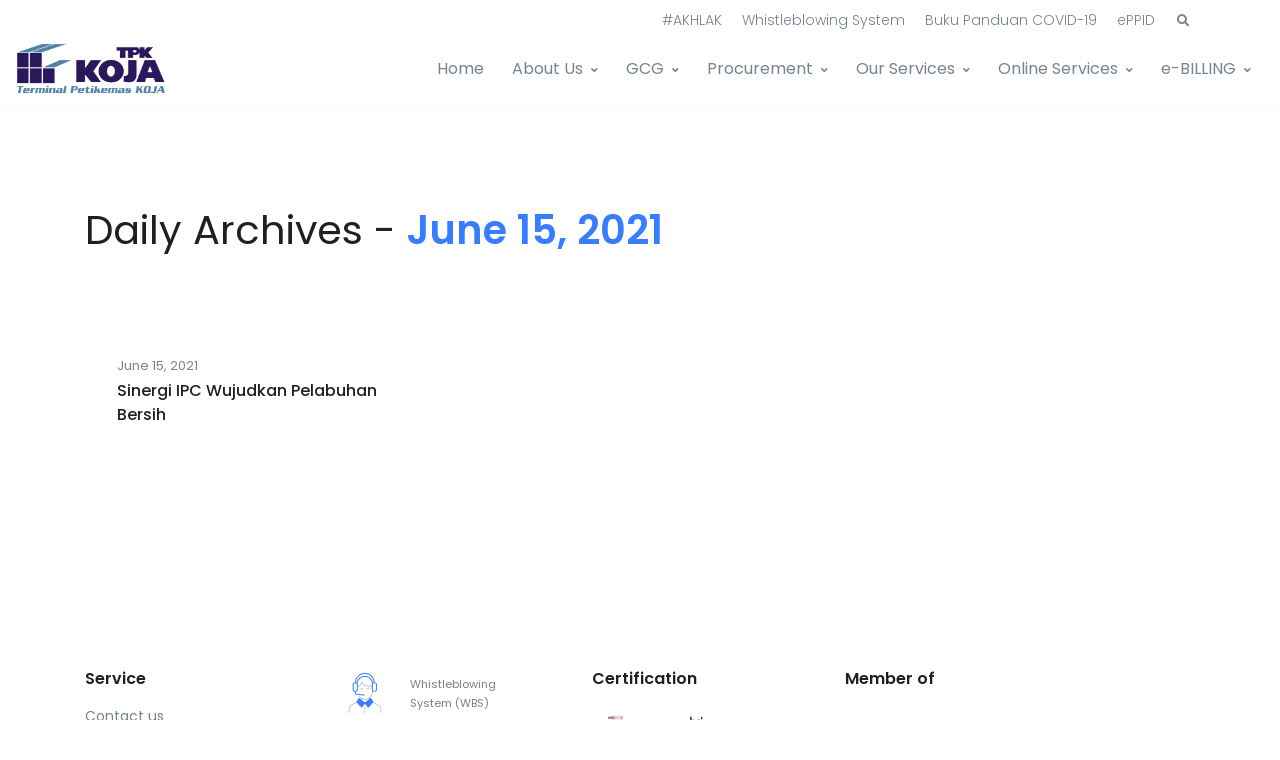

--- FILE ---
content_type: text/html; charset=UTF-8
request_url: https://www.tpkkoja.co.id/2021/06/15/
body_size: 13609
content:
<!doctype html>
<html lang="en-US">
<head>
<meta charset="UTF-8">
<meta name="viewport" content="width=device-width, initial-scale=1, maximum-scale=2.0">
<meta name="facebook-domain-verification" content="5bw1a492uqxibh0f44rhzqezv7ofhl" />
<meta name="cloudbriclabs-verification" content="86297c4215de710fab4db968417059e5725f59fa188b37da9224e8973705c14a" />
<link rel="profile" href="http://gmpg.org/xfn/11">
<link rel="pingback" href="https://www.tpkkoja.co.id/xmlrpc.php">
<!-- Google tag (gtag.js) -->
<script async src="https://www.googletagmanager.com/gtag/js?id=G-6CMRYXWVYE">
</script>
<script>
  window.dataLayer = window.dataLayer || [];
  function gtag(){dataLayer.push(arguments);}
  gtag('js', new Date());

  gtag('config', 'G-6CMRYXWVYE');
</script>
<meta name='robots' content='noindex, follow' />
	<style>img:is([sizes="auto" i], [sizes^="auto," i]) { contain-intrinsic-size: 3000px 1500px }</style>
	
	<!-- This site is optimized with the Yoast SEO plugin v26.3 - https://yoast.com/wordpress/plugins/seo/ -->
	<title>June 15, 2021 -</title>
	<meta property="og:locale" content="en_US" />
	<meta property="og:type" content="website" />
	<meta property="og:title" content="June 15, 2021 -" />
	<meta property="og:url" content="https://www.tpkkoja.co.id/2021/06/15/" />
	<meta name="twitter:card" content="summary_large_image" />
	<script type="application/ld+json" class="yoast-schema-graph">{"@context":"https://schema.org","@graph":[{"@type":"CollectionPage","@id":"https://www.tpkkoja.co.id/2021/06/15/","url":"https://www.tpkkoja.co.id/2021/06/15/","name":"June 15, 2021 -","isPartOf":{"@id":"https://www.tpkkoja.co.id/#website"},"primaryImageOfPage":{"@id":"https://www.tpkkoja.co.id/2021/06/15/#primaryimage"},"image":{"@id":"https://www.tpkkoja.co.id/2021/06/15/#primaryimage"},"thumbnailUrl":"","breadcrumb":{"@id":"https://www.tpkkoja.co.id/2021/06/15/#breadcrumb"},"inLanguage":"en-US"},{"@type":"ImageObject","inLanguage":"en-US","@id":"https://www.tpkkoja.co.id/2021/06/15/#primaryimage","url":"","contentUrl":""},{"@type":"BreadcrumbList","@id":"https://www.tpkkoja.co.id/2021/06/15/#breadcrumb","itemListElement":[{"@type":"ListItem","position":1,"name":"Home","item":"https://www.tpkkoja.co.id/"},{"@type":"ListItem","position":2,"name":"Archives for June 15, 2021"}]},{"@type":"WebSite","@id":"https://www.tpkkoja.co.id/#website","url":"https://www.tpkkoja.co.id/","name":"","description":"","potentialAction":[{"@type":"SearchAction","target":{"@type":"EntryPoint","urlTemplate":"https://www.tpkkoja.co.id/?s={search_term_string}"},"query-input":{"@type":"PropertyValueSpecification","valueRequired":true,"valueName":"search_term_string"}}],"inLanguage":"en-US"}]}</script>
	<!-- / Yoast SEO plugin. -->


<link rel='dns-prefetch' href='//www.googletagmanager.com' />
<link rel='dns-prefetch' href='//fonts.googleapis.com' />
<link rel="alternate" type="application/rss+xml" title=" &raquo; Feed" href="https://www.tpkkoja.co.id/feed/" />
<link rel='stylesheet' id='wp-block-library-css' href='https://www.tpkkoja.co.id/wp-includes/css/dist/block-library/style.min.css' type='text/css' media='all' />
<style id='wp-block-library-theme-inline-css' type='text/css'>
.wp-block-audio :where(figcaption){color:#555;font-size:13px;text-align:center}.is-dark-theme .wp-block-audio :where(figcaption){color:#ffffffa6}.wp-block-audio{margin:0 0 1em}.wp-block-code{border:1px solid #ccc;border-radius:4px;font-family:Menlo,Consolas,monaco,monospace;padding:.8em 1em}.wp-block-embed :where(figcaption){color:#555;font-size:13px;text-align:center}.is-dark-theme .wp-block-embed :where(figcaption){color:#ffffffa6}.wp-block-embed{margin:0 0 1em}.blocks-gallery-caption{color:#555;font-size:13px;text-align:center}.is-dark-theme .blocks-gallery-caption{color:#ffffffa6}:root :where(.wp-block-image figcaption){color:#555;font-size:13px;text-align:center}.is-dark-theme :root :where(.wp-block-image figcaption){color:#ffffffa6}.wp-block-image{margin:0 0 1em}.wp-block-pullquote{border-bottom:4px solid;border-top:4px solid;color:currentColor;margin-bottom:1.75em}.wp-block-pullquote cite,.wp-block-pullquote footer,.wp-block-pullquote__citation{color:currentColor;font-size:.8125em;font-style:normal;text-transform:uppercase}.wp-block-quote{border-left:.25em solid;margin:0 0 1.75em;padding-left:1em}.wp-block-quote cite,.wp-block-quote footer{color:currentColor;font-size:.8125em;font-style:normal;position:relative}.wp-block-quote:where(.has-text-align-right){border-left:none;border-right:.25em solid;padding-left:0;padding-right:1em}.wp-block-quote:where(.has-text-align-center){border:none;padding-left:0}.wp-block-quote.is-large,.wp-block-quote.is-style-large,.wp-block-quote:where(.is-style-plain){border:none}.wp-block-search .wp-block-search__label{font-weight:700}.wp-block-search__button{border:1px solid #ccc;padding:.375em .625em}:where(.wp-block-group.has-background){padding:1.25em 2.375em}.wp-block-separator.has-css-opacity{opacity:.4}.wp-block-separator{border:none;border-bottom:2px solid;margin-left:auto;margin-right:auto}.wp-block-separator.has-alpha-channel-opacity{opacity:1}.wp-block-separator:not(.is-style-wide):not(.is-style-dots){width:100px}.wp-block-separator.has-background:not(.is-style-dots){border-bottom:none;height:1px}.wp-block-separator.has-background:not(.is-style-wide):not(.is-style-dots){height:2px}.wp-block-table{margin:0 0 1em}.wp-block-table td,.wp-block-table th{word-break:normal}.wp-block-table :where(figcaption){color:#555;font-size:13px;text-align:center}.is-dark-theme .wp-block-table :where(figcaption){color:#ffffffa6}.wp-block-video :where(figcaption){color:#555;font-size:13px;text-align:center}.is-dark-theme .wp-block-video :where(figcaption){color:#ffffffa6}.wp-block-video{margin:0 0 1em}:root :where(.wp-block-template-part.has-background){margin-bottom:0;margin-top:0;padding:1.25em 2.375em}
</style>
<style id='classic-theme-styles-inline-css' type='text/css'>
/*! This file is auto-generated */
.wp-block-button__link{color:#fff;background-color:#32373c;border-radius:9999px;box-shadow:none;text-decoration:none;padding:calc(.667em + 2px) calc(1.333em + 2px);font-size:1.125em}.wp-block-file__button{background:#32373c;color:#fff;text-decoration:none}
</style>
<style id='safe-svg-svg-icon-style-inline-css' type='text/css'>
.safe-svg-cover{text-align:center}.safe-svg-cover .safe-svg-inside{display:inline-block;max-width:100%}.safe-svg-cover svg{fill:currentColor;height:100%;max-height:100%;max-width:100%;width:100%}

</style>
<link rel='stylesheet' id='fgb-style-css-css' href='https://www.tpkkoja.co.id/wp-content/plugins/front-gutenberg-blocks/dist/frontend_blocks.css' type='text/css' media='all' />
<style id='global-styles-inline-css' type='text/css'>
:root{--wp--preset--aspect-ratio--square: 1;--wp--preset--aspect-ratio--4-3: 4/3;--wp--preset--aspect-ratio--3-4: 3/4;--wp--preset--aspect-ratio--3-2: 3/2;--wp--preset--aspect-ratio--2-3: 2/3;--wp--preset--aspect-ratio--16-9: 16/9;--wp--preset--aspect-ratio--9-16: 9/16;--wp--preset--color--black: #000000;--wp--preset--color--cyan-bluish-gray: #abb8c3;--wp--preset--color--white: #fff;--wp--preset--color--pale-pink: #f78da7;--wp--preset--color--vivid-red: #cf2e2e;--wp--preset--color--luminous-vivid-orange: #ff6900;--wp--preset--color--luminous-vivid-amber: #fcb900;--wp--preset--color--light-green-cyan: #7bdcb5;--wp--preset--color--vivid-green-cyan: #00d084;--wp--preset--color--pale-cyan-blue: #8ed1fc;--wp--preset--color--vivid-cyan-blue: #0693e3;--wp--preset--color--vivid-purple: #9b51e0;--wp--preset--color--primary: #377dff;--wp--preset--color--secondary: #77838f;--wp--preset--color--success: #00c9a7;--wp--preset--color--danger: #de4437;--wp--preset--color--warning: #ffc107;--wp--preset--color--info: #00dffc;--wp--preset--color--dark: #1e2022;--wp--preset--color--light: #f8f9fa;--wp--preset--color--indigo: #2d1582;--wp--preset--gradient--vivid-cyan-blue-to-vivid-purple: linear-gradient(135deg,rgba(6,147,227,1) 0%,rgb(155,81,224) 100%);--wp--preset--gradient--light-green-cyan-to-vivid-green-cyan: linear-gradient(135deg,rgb(122,220,180) 0%,rgb(0,208,130) 100%);--wp--preset--gradient--luminous-vivid-amber-to-luminous-vivid-orange: linear-gradient(135deg,rgba(252,185,0,1) 0%,rgba(255,105,0,1) 100%);--wp--preset--gradient--luminous-vivid-orange-to-vivid-red: linear-gradient(135deg,rgba(255,105,0,1) 0%,rgb(207,46,46) 100%);--wp--preset--gradient--very-light-gray-to-cyan-bluish-gray: linear-gradient(135deg,rgb(238,238,238) 0%,rgb(169,184,195) 100%);--wp--preset--gradient--cool-to-warm-spectrum: linear-gradient(135deg,rgb(74,234,220) 0%,rgb(151,120,209) 20%,rgb(207,42,186) 40%,rgb(238,44,130) 60%,rgb(251,105,98) 80%,rgb(254,248,76) 100%);--wp--preset--gradient--blush-light-purple: linear-gradient(135deg,rgb(255,206,236) 0%,rgb(152,150,240) 100%);--wp--preset--gradient--blush-bordeaux: linear-gradient(135deg,rgb(254,205,165) 0%,rgb(254,45,45) 50%,rgb(107,0,62) 100%);--wp--preset--gradient--luminous-dusk: linear-gradient(135deg,rgb(255,203,112) 0%,rgb(199,81,192) 50%,rgb(65,88,208) 100%);--wp--preset--gradient--pale-ocean: linear-gradient(135deg,rgb(255,245,203) 0%,rgb(182,227,212) 50%,rgb(51,167,181) 100%);--wp--preset--gradient--electric-grass: linear-gradient(135deg,rgb(202,248,128) 0%,rgb(113,206,126) 100%);--wp--preset--gradient--midnight: linear-gradient(135deg,rgb(2,3,129) 0%,rgb(40,116,252) 100%);--wp--preset--font-size--small: 13px;--wp--preset--font-size--medium: 20px;--wp--preset--font-size--large: 36px;--wp--preset--font-size--x-large: 42px;--wp--preset--spacing--20: 0.44rem;--wp--preset--spacing--30: 0.67rem;--wp--preset--spacing--40: 1rem;--wp--preset--spacing--50: 1.5rem;--wp--preset--spacing--60: 2.25rem;--wp--preset--spacing--70: 3.38rem;--wp--preset--spacing--80: 5.06rem;--wp--preset--shadow--natural: 6px 6px 9px rgba(0, 0, 0, 0.2);--wp--preset--shadow--deep: 12px 12px 50px rgba(0, 0, 0, 0.4);--wp--preset--shadow--sharp: 6px 6px 0px rgba(0, 0, 0, 0.2);--wp--preset--shadow--outlined: 6px 6px 0px -3px rgba(255, 255, 255, 1), 6px 6px rgba(0, 0, 0, 1);--wp--preset--shadow--crisp: 6px 6px 0px rgba(0, 0, 0, 1);}:where(.is-layout-flex){gap: 0.5em;}:where(.is-layout-grid){gap: 0.5em;}body .is-layout-flex{display: flex;}.is-layout-flex{flex-wrap: wrap;align-items: center;}.is-layout-flex > :is(*, div){margin: 0;}body .is-layout-grid{display: grid;}.is-layout-grid > :is(*, div){margin: 0;}:where(.wp-block-columns.is-layout-flex){gap: 2em;}:where(.wp-block-columns.is-layout-grid){gap: 2em;}:where(.wp-block-post-template.is-layout-flex){gap: 1.25em;}:where(.wp-block-post-template.is-layout-grid){gap: 1.25em;}.has-black-color{color: var(--wp--preset--color--black) !important;}.has-cyan-bluish-gray-color{color: var(--wp--preset--color--cyan-bluish-gray) !important;}.has-white-color{color: var(--wp--preset--color--white) !important;}.has-pale-pink-color{color: var(--wp--preset--color--pale-pink) !important;}.has-vivid-red-color{color: var(--wp--preset--color--vivid-red) !important;}.has-luminous-vivid-orange-color{color: var(--wp--preset--color--luminous-vivid-orange) !important;}.has-luminous-vivid-amber-color{color: var(--wp--preset--color--luminous-vivid-amber) !important;}.has-light-green-cyan-color{color: var(--wp--preset--color--light-green-cyan) !important;}.has-vivid-green-cyan-color{color: var(--wp--preset--color--vivid-green-cyan) !important;}.has-pale-cyan-blue-color{color: var(--wp--preset--color--pale-cyan-blue) !important;}.has-vivid-cyan-blue-color{color: var(--wp--preset--color--vivid-cyan-blue) !important;}.has-vivid-purple-color{color: var(--wp--preset--color--vivid-purple) !important;}.has-black-background-color{background-color: var(--wp--preset--color--black) !important;}.has-cyan-bluish-gray-background-color{background-color: var(--wp--preset--color--cyan-bluish-gray) !important;}.has-white-background-color{background-color: var(--wp--preset--color--white) !important;}.has-pale-pink-background-color{background-color: var(--wp--preset--color--pale-pink) !important;}.has-vivid-red-background-color{background-color: var(--wp--preset--color--vivid-red) !important;}.has-luminous-vivid-orange-background-color{background-color: var(--wp--preset--color--luminous-vivid-orange) !important;}.has-luminous-vivid-amber-background-color{background-color: var(--wp--preset--color--luminous-vivid-amber) !important;}.has-light-green-cyan-background-color{background-color: var(--wp--preset--color--light-green-cyan) !important;}.has-vivid-green-cyan-background-color{background-color: var(--wp--preset--color--vivid-green-cyan) !important;}.has-pale-cyan-blue-background-color{background-color: var(--wp--preset--color--pale-cyan-blue) !important;}.has-vivid-cyan-blue-background-color{background-color: var(--wp--preset--color--vivid-cyan-blue) !important;}.has-vivid-purple-background-color{background-color: var(--wp--preset--color--vivid-purple) !important;}.has-black-border-color{border-color: var(--wp--preset--color--black) !important;}.has-cyan-bluish-gray-border-color{border-color: var(--wp--preset--color--cyan-bluish-gray) !important;}.has-white-border-color{border-color: var(--wp--preset--color--white) !important;}.has-pale-pink-border-color{border-color: var(--wp--preset--color--pale-pink) !important;}.has-vivid-red-border-color{border-color: var(--wp--preset--color--vivid-red) !important;}.has-luminous-vivid-orange-border-color{border-color: var(--wp--preset--color--luminous-vivid-orange) !important;}.has-luminous-vivid-amber-border-color{border-color: var(--wp--preset--color--luminous-vivid-amber) !important;}.has-light-green-cyan-border-color{border-color: var(--wp--preset--color--light-green-cyan) !important;}.has-vivid-green-cyan-border-color{border-color: var(--wp--preset--color--vivid-green-cyan) !important;}.has-pale-cyan-blue-border-color{border-color: var(--wp--preset--color--pale-cyan-blue) !important;}.has-vivid-cyan-blue-border-color{border-color: var(--wp--preset--color--vivid-cyan-blue) !important;}.has-vivid-purple-border-color{border-color: var(--wp--preset--color--vivid-purple) !important;}.has-vivid-cyan-blue-to-vivid-purple-gradient-background{background: var(--wp--preset--gradient--vivid-cyan-blue-to-vivid-purple) !important;}.has-light-green-cyan-to-vivid-green-cyan-gradient-background{background: var(--wp--preset--gradient--light-green-cyan-to-vivid-green-cyan) !important;}.has-luminous-vivid-amber-to-luminous-vivid-orange-gradient-background{background: var(--wp--preset--gradient--luminous-vivid-amber-to-luminous-vivid-orange) !important;}.has-luminous-vivid-orange-to-vivid-red-gradient-background{background: var(--wp--preset--gradient--luminous-vivid-orange-to-vivid-red) !important;}.has-very-light-gray-to-cyan-bluish-gray-gradient-background{background: var(--wp--preset--gradient--very-light-gray-to-cyan-bluish-gray) !important;}.has-cool-to-warm-spectrum-gradient-background{background: var(--wp--preset--gradient--cool-to-warm-spectrum) !important;}.has-blush-light-purple-gradient-background{background: var(--wp--preset--gradient--blush-light-purple) !important;}.has-blush-bordeaux-gradient-background{background: var(--wp--preset--gradient--blush-bordeaux) !important;}.has-luminous-dusk-gradient-background{background: var(--wp--preset--gradient--luminous-dusk) !important;}.has-pale-ocean-gradient-background{background: var(--wp--preset--gradient--pale-ocean) !important;}.has-electric-grass-gradient-background{background: var(--wp--preset--gradient--electric-grass) !important;}.has-midnight-gradient-background{background: var(--wp--preset--gradient--midnight) !important;}.has-small-font-size{font-size: var(--wp--preset--font-size--small) !important;}.has-medium-font-size{font-size: var(--wp--preset--font-size--medium) !important;}.has-large-font-size{font-size: var(--wp--preset--font-size--large) !important;}.has-x-large-font-size{font-size: var(--wp--preset--font-size--x-large) !important;}
:where(.wp-block-post-template.is-layout-flex){gap: 1.25em;}:where(.wp-block-post-template.is-layout-grid){gap: 1.25em;}
:where(.wp-block-columns.is-layout-flex){gap: 2em;}:where(.wp-block-columns.is-layout-grid){gap: 2em;}
:root :where(.wp-block-pullquote){font-size: 1.5em;line-height: 1.6;}
</style>
<link rel='stylesheet' id='pb_animate-css' href='https://www.tpkkoja.co.id/wp-content/plugins/ays-popup-box/public/css/animate.css' type='text/css' media='all' />
<link rel='stylesheet' id='duplica-css' href='https://www.tpkkoja.co.id/wp-content/plugins/duplica/assets/css/front.min.css' type='text/css' media='all' />
<link rel='stylesheet' id='menu-image-css' href='https://www.tpkkoja.co.id/wp-content/plugins/menu-image/includes/css/menu-image.css' type='text/css' media='all' />
<link rel='stylesheet' id='dashicons-css' href='https://www.tpkkoja.co.id/wp-includes/css/dashicons.min.css' type='text/css' media='all' />
<link rel='stylesheet' id='rt-fontawsome-css' href='https://www.tpkkoja.co.id/wp-content/plugins/the-post-grid/assets/vendor/font-awesome/css/font-awesome.min.css' type='text/css' media='all' />
<link rel='stylesheet' id='rt-tpg-css' href='https://www.tpkkoja.co.id/wp-content/plugins/the-post-grid/assets/css/thepostgrid.min.css' type='text/css' media='all' />
<link rel='stylesheet' id='fontawesome-css' href='https://www.tpkkoja.co.id/wp-content/themes/front/assets/vendor/font-awesome/css/fontawesome-all.min.css' type='text/css' media='all' />
<link rel='stylesheet' id='animate-css' href='https://www.tpkkoja.co.id/wp-content/themes/front/assets/vendor/animate.css/animate.min.css' type='text/css' media='all' />
<link rel='stylesheet' id='megamenu-css' href='https://www.tpkkoja.co.id/wp-content/themes/front/assets/vendor/hs-megamenu/src/hs.megamenu.css' type='text/css' media='all' />
<link rel='stylesheet' id='jquery-mCustomScrollbar-css' href='https://www.tpkkoja.co.id/wp-content/themes/front/assets/vendor/malihu-custom-scrollbar-plugin/jquery.mCustomScrollbar.css' type='text/css' media='all' />
<link rel='stylesheet' id='bootstrap-select-css' href='https://www.tpkkoja.co.id/wp-content/themes/front/assets/vendor/bootstrap-select/dist/css/bootstrap-select.min.css' type='text/css' media='all' />
<link rel='stylesheet' id='bootstrap-tagsinput-css' href='https://www.tpkkoja.co.id/wp-content/themes/front/assets/vendor/bootstrap-tagsinput/css/bootstrap-tagsinput.css' type='text/css' media='all' />
<link rel='stylesheet' id='jquery-fancybox-css' href='https://www.tpkkoja.co.id/wp-content/themes/front/assets/vendor/fancybox/jquery.fancybox.css' type='text/css' media='all' />
<link rel='stylesheet' id='dzsparallaxer-css' href='https://www.tpkkoja.co.id/wp-content/themes/front/assets/vendor/dzsparallaxer/dzsparallaxer.css' type='text/css' media='all' />
<link rel='stylesheet' id='slick-carousel-css' href='https://www.tpkkoja.co.id/wp-content/themes/front/assets/vendor/slick-carousel/slick/slick.css' type='text/css' media='all' />
<link rel='stylesheet' id='ion-rangeslider-css' href='https://www.tpkkoja.co.id/wp-content/themes/front/assets/vendor/ion-rangeslider/css/ion.rangeSlider.css' type='text/css' media='all' />
<link rel='stylesheet' id='custombox-css' href='https://www.tpkkoja.co.id/wp-content/themes/front/assets/vendor/custombox/dist/custombox.min.css' type='text/css' media='all' />
<link rel='stylesheet' id='bg-video-css' href='https://www.tpkkoja.co.id/wp-content/themes/front/assets/vendor/hs-bg-video/hs-bg-video.css' type='text/css' media='all' />
<link rel='stylesheet' id='cubeportfolio-css' href='https://www.tpkkoja.co.id/wp-content/themes/front/assets/vendor/cubeportfolio/css/cubeportfolio.min.css' type='text/css' media='all' />
<link rel='stylesheet' id='chartist-css' href='https://www.tpkkoja.co.id/wp-content/themes/front/assets/vendor/chartist/dist/chartist.min.css' type='text/css' media='all' />
<link rel='stylesheet' id='chartist-tooltip-css' href='https://www.tpkkoja.co.id/wp-content/themes/front/assets/vendor/chartist-js-tooltip/chartist-plugin-tooltip.css' type='text/css' media='all' />
<link rel='stylesheet' id='front-style-css' href='https://www.tpkkoja.co.id/wp-content/themes/front/style.css' type='text/css' media='all' />
<link rel='stylesheet' id='front-color-css' href='https://www.tpkkoja.co.id/wp-content/themes/front/assets/css/colors/blue.css' type='text/css' media='all' />
<link rel='stylesheet' id='front-fonts-css' href='https://fonts.googleapis.com/css?family=Poppins%3A300%2C400%2C500%2C600%2C700&#038;subset=latin%2Clatin-ext' type='text/css' media='all' />
<link rel='stylesheet' id='dflip-style-css' href='https://www.tpkkoja.co.id/wp-content/plugins/3d-flipbook-dflip-lite/assets/css/dflip.min.css' type='text/css' media='all' />
<script type="text/javascript" src="https://www.tpkkoja.co.id/wp-includes/js/jquery/jquery.min.js" id="jquery-core-js"></script>
<script type="text/javascript" src="https://www.tpkkoja.co.id/wp-includes/js/jquery/jquery-migrate.min.js" id="jquery-migrate-js"></script>
<script type="text/javascript" src="https://www.tpkkoja.co.id/wp-content/plugins/front-gutenberg-blocks/dist/frontend_blocks.js" id="fgb-block-frontend-js-js"></script>
<script type="text/javascript" src="https://www.tpkkoja.co.id/wp-content/themes/front/assets/vendor/popper.js/dist/umd/popper.min.js" id="popper-js"></script>
<script type="text/javascript" src="https://www.tpkkoja.co.id/wp-content/themes/front/assets/vendor/bootstrap/bootstrap.min.js" id="bootstrap-js"></script>
<script type="text/javascript" src="https://www.tpkkoja.co.id/wp-content/themes/front/assets/vendor/hs-megamenu/src/hs.megamenu.js" id="megamenu-js"></script>
<script type="text/javascript" src="https://www.tpkkoja.co.id/wp-content/themes/front/assets/vendor/slick-carousel/slick/slick.js" id="slick-carousel-js"></script>
<script type="text/javascript" src="https://www.tpkkoja.co.id/wp-content/themes/front/assets/vendor/svg-injector/dist/svg-injector.min.js" id="svg-injector-js"></script>
<script type="text/javascript" src="https://www.tpkkoja.co.id/wp-content/themes/front/assets/vendor/cubeportfolio/js/jquery.cubeportfolio.min.js" id="cubeportfolio-js"></script>
<script type="text/javascript" src="https://www.tpkkoja.co.id/wp-content/themes/front/assets/js/hs.core.js" id="front-hs-core-js"></script>
<script type="text/javascript" src="https://www.tpkkoja.co.id/wp-content/themes/front/assets/js/components/hs.header.js" id="front-hs-header-js"></script>
<script type="text/javascript" src="https://www.tpkkoja.co.id/wp-content/themes/front/assets/js/components/hs.unfold.js" id="front-hs-unfold-js"></script>
<script type="text/javascript" src="https://www.tpkkoja.co.id/wp-content/themes/front/assets/js/components/hs.hamburgers.js" id="front-hs-hamburgers-js"></script>
<script type="text/javascript" src="https://www.tpkkoja.co.id/wp-content/themes/front/assets/js/components/hs.header-fullscreen.js" id="front-hs-header-fullscreen-js"></script>
<script type="text/javascript" src="https://www.tpkkoja.co.id/wp-content/themes/front/assets/js/components/hs.slick-carousel.js" id="front-hs-slick-carousel-js"></script>
<script type="text/javascript" src="https://www.tpkkoja.co.id/wp-content/themes/front/assets/js/components/hs.svg-injector.js" id="front-hs-svg-injector-js"></script>
<script type="text/javascript" src="https://www.tpkkoja.co.id/wp-content/themes/front/assets/js/components/hs.cubeportfolio.js" id="front-hs-cubeportfolio-js"></script>
<script type="text/javascript" src="https://www.tpkkoja.co.id/wp-content/themes/front/assets/js/components/hs.sticky-block.js" id="front-hs-sticky-block-js"></script>
<script type="text/javascript" src="https://www.tpkkoja.co.id/wp-content/themes/front/assets/js/components/hs.go-to.js" id="front-hs-go-to-js"></script>
<script type="text/javascript" src="https://www.tpkkoja.co.id/wp-content/themes/front/assets/vendor/appear.js" id="appear-js"></script>
<script type="text/javascript" src="https://www.tpkkoja.co.id/wp-content/themes/front/assets/js/components/hs.scroll-nav.js" id="front-hs-scroll-nav-js"></script>
<script type="text/javascript" id="ays-pb-js-extra">
/* <![CDATA[ */
var pbLocalizeObj = {"ajax":"https:\/\/www.tpkkoja.co.id\/sekperpanel\/admin-ajax.php","seconds":"seconds","thisWillClose":"This will close in","icons":{"close_icon":"<svg class=\"ays_pb_material_close_icon\" xmlns=\"https:\/\/www.w3.org\/2000\/svg\" height=\"36px\" viewBox=\"0 0 24 24\" width=\"36px\" fill=\"#000000\" alt=\"Pop-up Close\"><path d=\"M0 0h24v24H0z\" fill=\"none\"\/><path d=\"M19 6.41L17.59 5 12 10.59 6.41 5 5 6.41 10.59 12 5 17.59 6.41 19 12 13.41 17.59 19 19 17.59 13.41 12z\"\/><\/svg>","close_circle_icon":"<svg class=\"ays_pb_material_close_circle_icon\" xmlns=\"https:\/\/www.w3.org\/2000\/svg\" height=\"24\" viewBox=\"0 0 24 24\" width=\"36\" alt=\"Pop-up Close\"><path d=\"M0 0h24v24H0z\" fill=\"none\"\/><path d=\"M12 2C6.47 2 2 6.47 2 12s4.47 10 10 10 10-4.47 10-10S17.53 2 12 2zm5 13.59L15.59 17 12 13.41 8.41 17 7 15.59 10.59 12 7 8.41 8.41 7 12 10.59 15.59 7 17 8.41 13.41 12 17 15.59z\"\/><\/svg>","volume_up_icon":"<svg class=\"ays_pb_fa_volume\" xmlns=\"https:\/\/www.w3.org\/2000\/svg\" height=\"24\" viewBox=\"0 0 24 24\" width=\"36\"><path d=\"M0 0h24v24H0z\" fill=\"none\"\/><path d=\"M3 9v6h4l5 5V4L7 9H3zm13.5 3c0-1.77-1.02-3.29-2.5-4.03v8.05c1.48-.73 2.5-2.25 2.5-4.02zM14 3.23v2.06c2.89.86 5 3.54 5 6.71s-2.11 5.85-5 6.71v2.06c4.01-.91 7-4.49 7-8.77s-2.99-7.86-7-8.77z\"\/><\/svg>","volume_mute_icon":"<svg xmlns=\"https:\/\/www.w3.org\/2000\/svg\" height=\"24\" viewBox=\"0 0 24 24\" width=\"24\"><path d=\"M0 0h24v24H0z\" fill=\"none\"\/><path d=\"M7 9v6h4l5 5V4l-5 5H7z\"\/><\/svg>"}};
/* ]]> */
</script>
<script type="text/javascript" src="https://www.tpkkoja.co.id/wp-content/plugins/ays-popup-box/public/js/ays-pb-public.js" id="ays-pb-js"></script>

<!-- Google tag (gtag.js) snippet added by Site Kit -->
<!-- Google Analytics snippet added by Site Kit -->
<script type="text/javascript" src="https://www.googletagmanager.com/gtag/js?id=GT-NNZ3F72S" id="google_gtagjs-js" async></script>
<script type="text/javascript" id="google_gtagjs-js-after">
/* <![CDATA[ */
window.dataLayer = window.dataLayer || [];function gtag(){dataLayer.push(arguments);}
gtag("set","linker",{"domains":["www.tpkkoja.co.id"]});
gtag("js", new Date());
gtag("set", "developer_id.dZTNiMT", true);
gtag("config", "GT-NNZ3F72S");
 window._googlesitekit = window._googlesitekit || {}; window._googlesitekit.throttledEvents = []; window._googlesitekit.gtagEvent = (name, data) => { var key = JSON.stringify( { name, data } ); if ( !! window._googlesitekit.throttledEvents[ key ] ) { return; } window._googlesitekit.throttledEvents[ key ] = true; setTimeout( () => { delete window._googlesitekit.throttledEvents[ key ]; }, 5 ); gtag( "event", name, { ...data, event_source: "site-kit" } ); }; 
/* ]]> */
</script>
<link rel="EditURI" type="application/rsd+xml" title="RSD" href="https://www.tpkkoja.co.id/xmlrpc.php?rsd" />
<meta name="generator" content="Redux 4.5.8" /><meta name="generator" content="Site Kit by Google 1.165.0" /> <style> .ppw-ppf-input-container { background-color: !important; padding: 20px!important; border-radius: px!important; } .ppw-ppf-input-container div.ppw-ppf-headline { font-size: px!important; font-weight: !important; color: !important; } .ppw-ppf-input-container div.ppw-ppf-desc { font-size: px!important; font-weight: !important; color: !important; } .ppw-ppf-input-container label.ppw-pwd-label { font-size: px!important; font-weight: !important; color: !important; } div.ppwp-wrong-pw-error { font-size: px!important; font-weight: !important; color: #dc3232!important; background: !important; } .ppw-ppf-input-container input[type='submit'] { color: !important; background: !important; } .ppw-ppf-input-container input[type='submit']:hover { color: !important; background: !important; } .ppw-ppf-desc-below { font-size: px!important; font-weight: !important; color: !important; } </style>  <style> .ppw-form { background-color: !important; padding: px!important; border-radius: px!important; } .ppw-headline.ppw-pcp-pf-headline { font-size: px!important; font-weight: !important; color: !important; } .ppw-description.ppw-pcp-pf-desc { font-size: px!important; font-weight: !important; color: !important; } .ppw-pcp-pf-desc-above-btn { display: block; } .ppw-pcp-pf-desc-below-form { font-size: px!important; font-weight: !important; color: !important; } .ppw-input label.ppw-pcp-password-label { font-size: px!important; font-weight: !important; color: !important; } .ppw-form input[type='submit'] { color: !important; background: !important; } .ppw-form input[type='submit']:hover { color: !important; background: !important; } div.ppw-error.ppw-pcp-pf-error-msg { font-size: px!important; font-weight: !important; color: #dc3232!important; background: !important; } </style>         <style>
            :root {
                --tpg-primary-color: #0d6efd;
                --tpg-secondary-color: #0654c4;
                --tpg-primary-light: #c4d0ff
            }

                    </style>
		<script language="javascript" type="text/javascript">
			 var style = document.createElement("style");
			 style.type = "text/css";
			 style.id = "antiClickjack";
			 if ("cssText" in style){
			   style.cssText = "body{display:none !important;}";
			 }else{
			   style.innerHTML = "body{display:none !important;}";
			}
			document.getElementsByTagName("head")[0].appendChild(style);

			if (top.document.domain === document.domain) {
			 var antiClickjack = document.getElementById("antiClickjack");
			 antiClickjack.parentNode.removeChild(antiClickjack);
			} else {
			 top.location = self.location;
			}
		  </script><link rel="icon" href="https://www.tpkkoja.co.id/wp-content/uploads/2023/02/logo-icon.png" sizes="32x32" />
<link rel="icon" href="https://www.tpkkoja.co.id/wp-content/uploads/2023/02/logo-icon.png" sizes="192x192" />
<link rel="apple-touch-icon" href="https://www.tpkkoja.co.id/wp-content/uploads/2023/02/logo-icon.png" />
<meta name="msapplication-TileImage" content="https://www.tpkkoja.co.id/wp-content/uploads/2023/02/logo-icon.png" />
		<style type="text/css" id="wp-custom-css">
			h1.article__title.display-4.font-size-md-down-5.text-white.font-weight-normal.mb-0 {
	    text-shadow: 2px 3px 6px black;
}

form.protected-post-form.input-group.front-protected-post-form {
	display:none;
}		</style>
		</head>
<body class="archive date wp-custom-logo wp-embed-responsive wp-theme-front rttpg rttpg-7.8.7 radius-frontend rttpg-body-wrap rttpg-flaticon front-align-wide" >


<div id="page" class="hfeed site">
    
    
            
        <header id="header" class="u-header u-header--full-container u-header--abs-top-md u-header--show-hide-md" >
            <!-- Search -->
<div id="searchPushTop" class="u-search-push-top">
    <div class="container position-relative">
        <div class="u-search-push-top__content">
            <!-- Close Button -->
            <button type="button" class="close u-search-push-top__close-btn"
                aria-haspopup="true"
                aria-expanded="false"
                aria-controls="searchPushTop"
                data-unfold-type="jquery-slide"
                data-unfold-target="#searchPushTop">
                <span aria-hidden="true">&times;</span>
            </button>
            <!-- End Close Button -->

            <form role="search" method="get" class="js-focus-state input-group search-form" action="https://www.tpkkoja.co.id/">
    <input type="search" class="form-control" placeholder="Search " aria-label="Search "  value="" name="s">
    <div class="input-group-append">
        <button type="submit" class="btn btn-primary">Search</button>
    </div>
</form>

<div class="fgb-columns-block"><div class="d-none d-md-flex mt-7 fgb-columns-block__inner row">
<div class="fgb-single-column col-sm-6 col-md-6 col-lg-6 ">
<strong class="d-block mb-2">Quick Links</strong>
<div class="row">
    <div class="col-6">
        <div class="list-group list-group-transparent list-group-flush list-group-borderless">
            <a class="list-group-item list-group-item-action" href="#">
                <span class="fas fa-angle-right list-group-icon"></span>
                Search Results List
            </a>
        </div>
    </div>
    <div class="col-6">
        <div class="list-group list-group-transparent list-group-flush list-group-borderless">
            <a class="list-group-item list-group-item-action" href="#">
                <span class="fas fa-angle-right list-group-icon"></span>
                Profile
            </a>
        </div>
    </div>
</div>
</div>



<div class="fgb-single-column col-sm-6 col-md-6 col-lg-6 ">
<div class="rounded u-search-push-top__banner"><div class="d-flex align-items-center"><div class="u-search-push-top__banner-container"><img decoding="async" class="img-fluid u-search-push-top__banner-img" src="https://www.tpkkoja.co.id/wp-content/plugins/front-gutenberg-blocks/assets/img/mockups/img3.png" alt="Image Description"/><img decoding="async" class="img-fluid u-search-push-top__banner-img" src="https://www.tpkkoja.co.id/wp-content/plugins/front-gutenberg-blocks/assets/img/mockups/img2.png" alt="Image Description"/></div><div><div class="mb-4"><strong class="d-block mb-2">Search</strong><p>Search web sites and pages.</p></div><a href="" class="fgb-button btn fgb-button--align-center btn-soft-success btn-xs transition-3d-hover"><div class="fgb-button--inner">Apply Now</div><span class="fas fa-angle-right ml-sm-1"></span></a></div></div></div>
</div>
</div></div>
        </div>
    </div>
</div>
<!-- End Search -->            <div class="u-header__section" >
                                    <div class="container pt-2">
                        <div class="d-flex align-items-center">
                            
                                                            <div class="ml-auto topbar-right">
                                            <!-- Jump To -->
        <div class="d-inline-block d-sm-none position-relative mr-2">
            <a id="jumpToDropdownInvoker" class="dropdown-nav-link dropdown-toggle d-flex align-items-center" href="javascript:;" role="button"
            aria-controls="jumpToDropdown"
            aria-haspopup="true"
            aria-expanded="false"
            data-unfold-event="hover"
            data-unfold-target="#jumpToDropdown"
            data-unfold-type="css-animation"
            data-unfold-duration="300"
            data-unfold-delay="300"
            data-unfold-hide-on-scroll="true"
            data-unfold-animation-in="slideInUp"
            data-unfold-animation-out="fadeOut">Jump to</a>
            <div id="jumpToDropdown" class="dropdown-menu dropdown-unfold" aria-labelledby="jumpToDropdownInvoker"><a href="#" class="menu-item menu-item-type-custom menu-item-object-custom menu-item-12202 dropdown-item">#AKHLAK</a>
<a href="https://www.tpkkoja.co.id/gcg/whistleblowing-system/" class="menu-item menu-item-type-post_type menu-item-object-page menu-item-12201 dropdown-item">Whistleblowing System</a>
<a href="https://www.tpkkoja.co.id/covid-19/" class="menu-item menu-item-type-post_type menu-item-object-page menu-item-12320 dropdown-item">Buku Panduan COVID-19</a>
</div>        </div>
        <!-- End Jump To -->
        <div class="d-none d-sm-inline-block ml-sm-auto"><ul id="menu-topbar-links-right" class="list-inline mb-0"><li id="menu-item-7564" class="menu-item menu-item-type-custom menu-item-object-custom menu-item-7564 list-inline-item mr-0"><a id="menu-item-link-7564" href="#" class="u-header__navbar-link">#AKHLAK</a></li>
<li id="menu-item-12187" class="menu-item menu-item-type-post_type menu-item-object-page menu-item-12187 list-inline-item mr-0"><a id="menu-item-link-12187" href="https://www.tpkkoja.co.id/gcg/whistleblowing-system/" class="u-header__navbar-link">Whistleblowing System</a></li>
<li id="menu-item-12319" class="menu-item menu-item-type-post_type menu-item-object-page menu-item-12319 list-inline-item mr-0"><a id="menu-item-link-12319" href="https://www.tpkkoja.co.id/covid-19/" class="u-header__navbar-link">Buku Panduan COVID-19</a></li>
<li id="menu-item-12769" class="menu-item menu-item-type-post_type menu-item-object-page menu-item-12769 list-inline-item mr-0"><a id="menu-item-link-12769" href="https://www.tpkkoja.co.id/ppid/" class="u-header__navbar-link">ePPID</a></li>
</ul></div>                                </div>

                                <ul class="list-inline ml-2 mb-0">
                                                        <!-- Search -->
            <li class="list-inline-item position-relative">
                <a  class="btn btn-xs btn-icon btn-text-secondary" href="" role="button" aria-haspopup="true" aria-expanded="false" aria-controls="searchPushTop" data-unfold-type="jquery-slide" data-unfold-target="#searchPushTop">
                    <span class="fas fa-search btn-icon__inner"></span>
                </a>

                            </li>
            <!-- End Search -->
                                        </ul>
                                                    </div>
                    </div>
                                <div id="logoAndNav" class="container-fluid">
                                        <nav class="navbar js-mega-menu navbar-expand-md u-header__navbar u-header__navbar--no-space" data-dropdown-trigger="hover">
                        <a class="navbar-brand u-header__navbar-brand" href="https://www.tpkkoja.co.id"><img src="https://www.tpkkoja.co.id/wp-content/uploads/2023/02/TPK-KOJA.png" alt="" /></a>            <button type="button" class="navbar-toggler btn u-hamburger" aria-label="Toggle navigation" aria-expanded="false" aria-controls="navBar" data-toggle="collapse" data-target="#navBar">
                <span id="hamburgerTrigger" class="u-hamburger__box">
                    <span class="u-hamburger__inner"></span>
                </span>
            </button>
            
                        
                        <div id="navBar" class="collapse navbar-collapse u-header__navbar-collapse"><ul id="menu-primary-menu" class="navbar-nav u-header__navbar-nav"><li id="menu-item-8685" class="menu-item menu-item-type-post_type menu-item-object-page menu-item-home menu-item-8685 nav-item u-header__nav-item"  data-event="hover" data-animation-in="slideInUp" data-animation-out="fadeOut"><a title="Home" href="https://www.tpkkoja.co.id/" class="nav-link u-header__nav-link">Home</a></li>
<li id="menu-item-12151" class="menu-item menu-item-type-post_type menu-item-object-page menu-item-has-children hs-has-mega-menu menu-item-12151 nav-item u-header__nav-item"  data-event="hover" data-animation-in="slideInUp" data-animation-out="fadeOut" data-max-width="830px" data-position="right"><a title="About Us" href="https://www.tpkkoja.co.id/about-us/" aria-haspopup="true" aria-expanded="false" class="nav-link u-header__nav-link u-header__nav-link-toggle" id="menu-item-dropdown-12151">About Us</a><div class="mas-static-content menu-item menu-item-type-post_type menu-item-object-mas_static_content hs-mega-menu u-header__sub-menu">
<div class="u-header__mega-menu-wrapper megamenu-shop-banner-block"><span class="u-header__sub-menu-title">About us TPK KOJA</span>
<div class="fgb-columns-block"><div class="fgb-columns-block__inner row">
<div class="fgb-single-column col-sm-6 col-md-6 col-lg-6 ">
<ul id="menu-menu-about-1" class="u-header__sub-menu-nav-group header-nav-menu-block mb-0"><li id="menu-item-11956" class="menu-item menu-item-type-post_type menu-item-object-page menu-item-11956 nav-item u-header__nav-item"  data-event="hover" data-animation-in="slideInUp" data-animation-out="fadeOut"><a title="Visi Misi" href="https://www.tpkkoja.co.id/about-us/visi-misi/" class="nav-link u-header__nav-link">Visi Misi</a></li>
<li id="menu-item-11957" class="menu-item menu-item-type-post_type menu-item-object-page menu-item-11957 nav-item u-header__nav-item"  data-event="hover" data-animation-in="slideInUp" data-animation-out="fadeOut"><a title="Nilai &amp; Budaya" href="https://www.tpkkoja.co.id/about-us/nilai-budaya/" class="nav-link u-header__nav-link">Nilai &amp; Budaya</a></li>
<li id="menu-item-11958" class="menu-item menu-item-type-post_type menu-item-object-page menu-item-11958 nav-item u-header__nav-item"  data-event="hover" data-animation-in="slideInUp" data-animation-out="fadeOut"><a title="Struktur Organisasi" href="https://www.tpkkoja.co.id/about-us/struktur-organisasi/" class="nav-link u-header__nav-link">Struktur Organisasi</a></li>
<li id="menu-item-11959" class="menu-item menu-item-type-post_type menu-item-object-page menu-item-11959 nav-item u-header__nav-item"  data-event="hover" data-animation-in="slideInUp" data-animation-out="fadeOut"><a title="Dewan Pengawas" href="https://www.tpkkoja.co.id/about-us/dewan-pengawas/" class="nav-link u-header__nav-link">Dewan Pengawas</a></li>
<li id="menu-item-11960" class="menu-item menu-item-type-post_type menu-item-object-page menu-item-11960 nav-item u-header__nav-item"  data-event="hover" data-animation-in="slideInUp" data-animation-out="fadeOut"><a title="Komite Audit" href="https://www.tpkkoja.co.id/about-us/komite-audit/" class="nav-link u-header__nav-link">Komite Audit</a></li>
<li id="menu-item-11961" class="menu-item menu-item-type-post_type menu-item-object-page menu-item-11961 nav-item u-header__nav-item"  data-event="hover" data-animation-in="slideInUp" data-animation-out="fadeOut"><a title="Sekretaris Dewas" href="https://www.tpkkoja.co.id/about-us/sekretaris-dewas/" class="nav-link u-header__nav-link">Sekretaris Dewas</a></li>
</ul>
</div>



<div class="fgb-single-column col-sm-6 col-md-6 col-lg-6 ">
<ul id="menu-menu-about-2" class="u-header__sub-menu-nav-group header-nav-menu-block mb-0"><li id="menu-item-14937" class="menu-item menu-item-type-post_type menu-item-object-page menu-item-14937 nav-item u-header__nav-item"  data-event="hover" data-animation-in="slideInUp" data-animation-out="fadeOut"><a title="Manajemen" href="https://www.tpkkoja.co.id/about-us/manajemen/" class="nav-link u-header__nav-link">Manajemen</a></li>
<li id="menu-item-13331" class="menu-item menu-item-type-post_type menu-item-object-page menu-item-13331 nav-item u-header__nav-item"  data-event="hover" data-animation-in="slideInUp" data-animation-out="fadeOut"><a title="Komite Pemantau Risiko" href="https://www.tpkkoja.co.id/komite-pemantau-risiko/" class="nav-link u-header__nav-link">Komite Pemantau Risiko</a></li>
<li id="menu-item-11963" class="menu-item menu-item-type-post_type menu-item-object-page menu-item-11963 nav-item u-header__nav-item"  data-event="hover" data-animation-in="slideInUp" data-animation-out="fadeOut"><a title="Sekretaris Perusahaan" href="https://www.tpkkoja.co.id/about-us/sekretaris-perusahaan/" class="nav-link u-header__nav-link">Sekretaris Perusahaan</a></li>
<li id="menu-item-11964" class="menu-item menu-item-type-post_type menu-item-object-page menu-item-11964 nav-item u-header__nav-item"  data-event="hover" data-animation-in="slideInUp" data-animation-out="fadeOut"><a title="Penghargaan" href="https://www.tpkkoja.co.id/about-us/penghargaan/" class="nav-link u-header__nav-link">Penghargaan</a></li>
<li id="menu-item-11965" class="menu-item menu-item-type-post_type menu-item-object-page menu-item-11965 nav-item u-header__nav-item"  data-event="hover" data-animation-in="slideInUp" data-animation-out="fadeOut"><a title="Standar Pelayanan" href="https://www.tpkkoja.co.id/about-us/standar-pelayanan/" class="nav-link u-header__nav-link">Standar Pelayanan</a></li>
<li id="menu-item-11966" class="menu-item menu-item-type-post_type menu-item-object-page menu-item-11966 nav-item u-header__nav-item"  data-event="hover" data-animation-in="slideInUp" data-animation-out="fadeOut"><a title="Fasilitas Pelayanan" href="https://www.tpkkoja.co.id/tpkkoja-facilities/" class="nav-link u-header__nav-link">Fasilitas Pelayanan</a></li>
</ul>
</div>
</div></div>
</div><div class="u-header__product-banner"><div class="d-flex align-items-end"><img decoding="async" class="img-fluid mr-4" src="https://www.tpkkoja.co.id/wp-content/uploads/2019/09/menu-TPK-KOJA-Akhlak-2.png" alt="Banner"/><div class="u-header__product-banner-content"><div class="mb-4"></div></div></div></div>
</div></li>
<li id="menu-item-12178" class="menu-item menu-item-type-post_type menu-item-object-page menu-item-has-children hs-has-sub-menu menu-item-12178 nav-item u-header__nav-item"  data-event="hover" data-animation-in="slideInUp" data-animation-out="fadeOut"><a title="GCG" href="https://www.tpkkoja.co.id/gcg/" aria-haspopup="true" aria-expanded="false" class="nav-link u-header__nav-link u-header__nav-link-toggle" id="menu-item-dropdown-12178">GCG</a>
<ul class="hs-sub-menu u-header__sub-menu u-header__sub-menu--spacer" aria-labelledby="menu-item-dropdown-12178" role="menu">
	<li id="menu-item-13775" class="menu-item menu-item-type-post_type menu-item-object-page menu-item-13775"  data-event="hover" data-animation-in="slideInUp" data-animation-out="fadeOut"><a title="Anti Gratifikasi" href="https://www.tpkkoja.co.id/tpk-koja-anti-gratifikasi/" class="nav-link u-header__sub-menu-nav-link">Anti Gratifikasi</a></li>
	<li id="menu-item-12179" class="menu-item menu-item-type-post_type menu-item-object-page menu-item-12179"  data-event="hover" data-animation-in="slideInUp" data-animation-out="fadeOut"><a title="Board Manual" href="https://www.tpkkoja.co.id/gcg/board-manual/" class="nav-link u-header__sub-menu-nav-link">Board Manual</a></li>
	<li id="menu-item-12180" class="menu-item menu-item-type-post_type menu-item-object-page menu-item-12180"  data-event="hover" data-animation-in="slideInUp" data-animation-out="fadeOut"><a title="Pedoman GCG" href="https://www.tpkkoja.co.id/gcg/pedoman-gcg/" class="nav-link u-header__sub-menu-nav-link">Pedoman GCG</a></li>
	<li id="menu-item-12797" class="menu-item menu-item-type-post_type menu-item-object-page menu-item-12797"  data-event="hover" data-animation-in="slideInUp" data-animation-out="fadeOut"><a title="Buku Etika Usaha Dan Etika Kerja" href="https://www.tpkkoja.co.id/gcg/buku-etika-usaha-dan-etika-kerja/" class="nav-link u-header__sub-menu-nav-link">Buku Etika Usaha Dan Etika Kerja</a></li>
	<li id="menu-item-12798" class="menu-item menu-item-type-post_type menu-item-object-page menu-item-12798"  data-event="hover" data-animation-in="slideInUp" data-animation-out="fadeOut"><a title="Pedoman Pelaksanaan Tata Kelola" href="https://www.tpkkoja.co.id/gcg/pedoman-pengelolaan-gratifikasi-dan-penerapan-wbs/" class="nav-link u-header__sub-menu-nav-link">Pedoman Pelaksanaan Tata Kelola</a></li>
	<li id="menu-item-13266" class="menu-item menu-item-type-post_type menu-item-object-page menu-item-13266"  data-event="hover" data-animation-in="slideInUp" data-animation-out="fadeOut"><a title="Whistleblowing System" href="https://www.tpkkoja.co.id/gcg/whistleblowing-system/" class="nav-link u-header__sub-menu-nav-link">Whistleblowing System</a></li>
</ul>
</li>
<li id="menu-item-13681" class="menu-item menu-item-type-custom menu-item-object-custom menu-item-has-children hs-has-mega-menu menu-item-13681 nav-item u-header__nav-item"  data-event="hover" data-animation-in="slideInUp" data-animation-out="fadeOut" data-max-width="550px" data-position="right"><a title="Procurement" href="#" aria-haspopup="true" aria-expanded="false" class="nav-link u-header__nav-link u-header__nav-link-toggle" id="menu-item-dropdown-13681">Procurement</a><div class="mas-static-content menu-item menu-item-type-post_type menu-item-object-mas_static_content hs-mega-menu u-header__sub-menu">
<div class="u-header__promo-card u-header__promo-item"><a class="u-header__promo-link" href="https://www.tpkkoja.co.id/category/pengumuman-lelang/"><div class="media align-items-center"><figure class="Figure"><img decoding="async" class="js-svg-injector u-header__promo-icon" alt="SVG" src="https://www.tpkkoja.co.id/wp-content/themes/front/assets/svg/icons/icon-1.svg"/></figure><div class="media-body"><span class="u-header__promo-title">Pengumuman Lelang</span></div></div></a></div>



<div class="u-header__promo-footer fgb-columns-block"><div class="fgb-columns-block__inner row no-gutters">
<div class="fgb-single-column col-sm-6 col-md-6 col-lg-6 ">
<div class="wp-block-fgb-megamenu u-header__promo-footer-item"><small class="text-muted d-block"> </small><a class="small d-inline-block" href="#"><span class="d-inline-block"> </span></a></div>
</div>



<div class="fgb-single-column col-sm-6 col-md-6 col-lg-6 u-header__promo-footer-ver-divider">
<div class="wp-block-fgb-megamenu u-header__promo-footer-item"><small class="text-muted d-block"> </small><a class="small d-inline-block" href="#"><span class="d-inline-block"> </span></a></div>
</div>
</div></div>
</div></li>
<li id="menu-item-12770" class="menu-item menu-item-type-custom menu-item-object-custom menu-item-has-children hs-has-sub-menu menu-item-12770 nav-item u-header__nav-item"  data-event="hover" data-animation-in="slideInUp" data-animation-out="fadeOut"><a title="Our Services" href="#" aria-haspopup="true" aria-expanded="false" class="nav-link u-header__nav-link u-header__nav-link-toggle" id="menu-item-dropdown-12770">Our Services</a>
<ul class="hs-sub-menu u-header__sub-menu u-header__sub-menu--spacer" aria-labelledby="menu-item-dropdown-12770" role="menu">
	<li id="menu-item-12771" class="menu-item menu-item-type-post_type menu-item-object-page menu-item-12771"  data-event="hover" data-animation-in="slideInUp" data-animation-out="fadeOut"><a title="Dangerous Goods (DG) Handling" href="https://www.tpkkoja.co.id/dangerous-goods-dg-handling/" class="nav-link u-header__sub-menu-nav-link">Dangerous Goods (DG) Handling</a></li>
</ul>
</li>
<li id="menu-item-12200" class="menu-item menu-item-type-custom menu-item-object-custom menu-item-has-children hs-has-sub-menu menu-item-12200 nav-item u-header__nav-item"  data-event="hover" data-animation-in="slideInUp" data-animation-out="fadeOut"><a title="Online Services" href="#" aria-haspopup="true" aria-expanded="false" class="nav-link u-header__nav-link u-header__nav-link-toggle" id="menu-item-dropdown-12200">Online Services</a>
<ul class="hs-sub-menu u-header__sub-menu u-header__sub-menu--spacer" aria-labelledby="menu-item-dropdown-12200" role="menu">
	<li id="menu-item-12104" class="menu-item menu-item-type-custom menu-item-object-custom menu-item-12104"  data-event="hover" data-animation-in="slideInUp" data-animation-out="fadeOut"><a title="On Demand" href="https://ebilling.tpkkoja.co.id/on_demand/" class="nav-link u-header__sub-menu-nav-link">On Demand</a></li>
	<li id="menu-item-12103" class="menu-item menu-item-type-custom menu-item-object-custom menu-item-12103"  data-event="hover" data-animation-in="slideInUp" data-animation-out="fadeOut"><a title="Tariff Simulation" href="https://ebilling.tpkkoja.co.id/on_demand/index.php?page=simtrans" class="nav-link u-header__sub-menu-nav-link">Tariff Simulation</a></li>
	<li id="menu-item-12000" class="menu-item menu-item-type-post_type menu-item-object-page menu-item-12000"  data-event="hover" data-animation-in="slideInUp" data-animation-out="fadeOut"><a title="Container Tracking" href="https://www.tpkkoja.co.id/online-consignee-container-tracking/" class="nav-link u-header__sub-menu-nav-link">Container Tracking</a></li>
	<li id="menu-item-12001" class="menu-item menu-item-type-post_type menu-item-object-page menu-item-12001"  data-event="hover" data-animation-in="slideInUp" data-animation-out="fadeOut"><a title="Container History/OB" href="https://www.tpkkoja.co.id/container-history/" class="nav-link u-header__sub-menu-nav-link">Container History/OB</a></li>
	<li id="menu-item-12002" class="menu-item menu-item-type-post_type menu-item-object-page menu-item-12002"  data-event="hover" data-animation-in="slideInUp" data-animation-out="fadeOut"><a title="Container Closing" href="https://www.tpkkoja.co.id/container-closing/" class="nav-link u-header__sub-menu-nav-link">Container Closing</a></li>
	<li id="menu-item-13595" class="menu-item menu-item-type-post_type menu-item-object-page menu-item-13595"  data-event="hover" data-animation-in="slideInUp" data-animation-out="fadeOut"><a title="Print EIR" href="https://www.tpkkoja.co.id/print-eir/" class="nav-link u-header__sub-menu-nav-link">Print EIR</a></li>
	<li id="menu-item-14245" class="menu-item menu-item-type-post_type menu-item-object-page menu-item-14245"  data-event="hover" data-animation-in="slideInUp" data-animation-out="fadeOut"><a title="YOR" href="https://www.tpkkoja.co.id/yor/" class="nav-link u-header__sub-menu-nav-link">YOR</a></li>
	<li id="menu-item-12004" class="menu-item menu-item-type-post_type menu-item-object-page menu-item-has-children hs-has-sub-menu menu-item-12004"  data-event="hover" data-animation-in="slideInUp" data-animation-out="fadeOut"><a title="Vessel" href="https://www.tpkkoja.co.id/vessel/" class="nav-link u-header__sub-menu-nav-link u-header__sub-menu-nav-link-toggle">Vessel</a>
	<ul class="hs-sub-menu u-header__sub-menu u-header__sub-menu--spacer" aria-labelledby="menu-item-dropdown-12200" role="menu">
		<li id="menu-item-12006" class="menu-item menu-item-type-post_type menu-item-object-page menu-item-12006"  data-event="hover" data-animation-in="slideInUp" data-animation-out="fadeOut"><a title="Vessel Progress" href="https://www.tpkkoja.co.id/vessel-progres/" class="nav-link u-header__sub-menu-nav-link">Vessel Progress</a></li>
		<li id="menu-item-12005" class="menu-item menu-item-type-post_type menu-item-object-page menu-item-12005"  data-event="hover" data-animation-in="slideInUp" data-animation-out="fadeOut"><a title="Vessel Schedule" href="https://www.tpkkoja.co.id/vessel-schedule/" class="nav-link u-header__sub-menu-nav-link">Vessel Schedule</a></li>
	</ul>
</li>
	<li id="menu-item-12014" class="menu-item menu-item-type-custom menu-item-object-custom menu-item-has-children hs-has-sub-menu menu-item-12014"  data-event="hover" data-animation-in="slideInUp" data-animation-out="fadeOut"><a title="Customs" href="#" class="nav-link u-header__sub-menu-nav-link u-header__sub-menu-nav-link-toggle">Customs</a>
	<ul class="hs-sub-menu u-header__sub-menu u-header__sub-menu--spacer" aria-labelledby="menu-item-dropdown-12200" role="menu">
		<li id="menu-item-12808" class="menu-item menu-item-type-custom menu-item-object-custom menu-item-12808"  data-event="hover" data-animation-in="slideInUp" data-animation-out="fadeOut"><a title="Online Services Login" href="https://www.tpkkoja.co.id/onlineservices/" class="nav-link u-header__sub-menu-nav-link">Online Services Login</a></li>
		<li id="menu-item-12015" class="menu-item menu-item-type-custom menu-item-object-custom menu-item-12015"  data-event="hover" data-animation-in="slideInUp" data-animation-out="fadeOut"><a title="transhipment" href="https://www.tpkkoja.co.id/online/transhipment/" class="nav-link u-header__sub-menu-nav-link">transhipment</a></li>
		<li id="menu-item-12017" class="menu-item menu-item-type-custom menu-item-object-custom menu-item-12017"  data-event="hover" data-animation-in="slideInUp" data-animation-out="fadeOut"><a title="NHI" href="https://www.tpkkoja.co.id/online/NHI" class="nav-link u-header__sub-menu-nav-link">NHI</a></li>
	</ul>
</li>
	<li id="menu-item-15182" class="menu-item menu-item-type-post_type menu-item-object-page menu-item-15182"  data-event="hover" data-animation-in="slideInUp" data-animation-out="fadeOut"><a title="VGM Declaration" href="https://www.tpkkoja.co.id/vgm-declaration/" class="nav-link u-header__sub-menu-nav-link">VGM Declaration</a></li>
	<li id="menu-item-12149" class="menu-item menu-item-type-custom menu-item-object-custom menu-item-12149"  data-event="hover" data-animation-in="slideInUp" data-animation-out="fadeOut"><a title="BKI VGM" href="https://vgm.bki.co.id" class="nav-link u-header__sub-menu-nav-link">BKI VGM</a></li>
	<li id="menu-item-12206" class="menu-item menu-item-type-custom menu-item-object-custom menu-item-12206"  data-event="hover" data-animation-in="slideInUp" data-animation-out="fadeOut"><a title="RBM" href="https://ebilling.tpkkoja.co.id" class="nav-link u-header__sub-menu-nav-link">RBM</a></li>
	<li id="menu-item-12013" class="menu-item menu-item-type-custom menu-item-object-custom menu-item-12013"  data-event="hover" data-animation-in="slideInUp" data-animation-out="fadeOut"><a title="Pelindo E-Office" href="https://peo.pelindo.id" class="nav-link u-header__sub-menu-nav-link">Pelindo E-Office</a></li>
</ul>
</li>
<li id="menu-item-12207" class="menu-item menu-item-type-custom menu-item-object-custom menu-item-has-children hs-has-mega-menu menu-item-12207 nav-item u-header__nav-item"  data-event="hover" data-animation-in="slideInUp" data-animation-out="fadeOut" data-max-width="800px" data-position="right"><a title="e-BILLING" href="#" aria-haspopup="true" aria-expanded="false" class="nav-link u-header__nav-link u-header__nav-link-toggle" id="menu-item-dropdown-12207">e-BILLING</a><div class="mas-static-content menu-item menu-item-type-post_type menu-item-object-mas_static_content hs-mega-menu u-header__sub-menu">
<div class="fgb-columns-block"><div class="fgb-columns-block__inner row no-gutters">
<div class="fgb-single-column col-sm-12 col-md-12 col-lg-6 ">
<div class="u-header__promo-card u-header__promo-item"><a class="u-header__promo-link" href="https://ebilling.tpkkoja.co.id"><div class="media align-items-center"><figure class="Figure"><img decoding="async" class="js-svg-injector u-header__promo-icon" alt="SVG" src="https://www.tpkkoja.co.id/wp-content/themes/front/assets/svg/icons/icon-52.svg"/></figure><div class="media-body"><span class="u-header__promo-title">e-Billing</span></div></div></a></div><div class="u-header__promo-card u-header__promo-item"><a class="u-header__promo-link" href="https://www.tpkkoja.co.id/tariff/"><div class="media align-items-center"><figure class="Figure"><img decoding="async" class="js-svg-injector u-header__promo-icon" alt="SVG" src="https://www.tpkkoja.co.id/wp-content/themes/front/assets/svg/icons/icon-10.svg"/></figure><div class="media-body"><span class="u-header__promo-title">Tariff</span></div></div></a></div><div class="u-header__promo-card u-header__promo-item"><a class="u-header__promo-link" href="https://www.tpkkoja.co.id/reimbursement-pph-23-online/"><div class="media align-items-center"><figure class="Figure"><img decoding="async" class="js-svg-injector u-header__promo-icon" alt="SVG" src="https://www.tpkkoja.co.id/wp-content/themes/front/assets/svg/icons/icon-2.svg"/></figure><div class="media-body"><span class="u-header__promo-title">Reimbursement PPH23 Online</span></div></div></a></div><div class="u-header__promo-card u-header__promo-item"><a class="u-header__promo-link" href="https://www.tpkkoja.co.id/restitusi-online/"><div class="media align-items-center"><figure class="Figure"><img decoding="async" class="js-svg-injector u-header__promo-icon" alt="SVG" src="https://www.tpkkoja.co.id/wp-content/themes/front/assets/svg/icons/icon-59.svg"/></figure><div class="media-body"><span class="u-header__promo-title">Restitusi Online</span></div></div></a></div><div class="u-header__promo-card u-header__promo-item"><a class="u-header__promo-link" href="https://www.tpkkoja.co.id/terminal-booking-system/"><div class="media align-items-center"><figure class="Figure"><img decoding="async" class="js-svg-injector u-header__promo-icon" alt="SVG" src="https://www.tpkkoja.co.id/wp-content/themes/front/assets/svg/icons/icon-65.svg"/></figure><div class="media-body"><span class="u-header__promo-title">Terminal Booking System (TBS)</span></div></div></a></div>
</div>



<div class="fgb-single-column col-sm-12 col-md-12 col-lg-6 u-header__promo d-none d-lg-block">
<a class="wp-block-fgb-megamenu d-block u-header__promo-inner" href="#"><div class="position-relative"><img decoding="async" class="img-fluid rounded mb-3" src="https://www.tpkkoja.co.id/wp-content/uploads/2019/09/menu-transaction-digital.png" alt="Img"/></div></a>
</div>
</div></div>



<p></p>
</div></li>
</ul></div>
                        
                                            </nav>
                                    </div>
            </div>
                    </header>
        
    
    
    <main id="content" role="main">

        <div class="container space-2 space-top-md-5 space-top-lg-4">

    <div class="w-md-80 w-lg-60 mb-9">
        <h1 class="font-weight-normal page-title">Daily Archives - <span class="page-description text-primary font-weight-semi-bold">June 15, 2021</span></h1>    </div>

    
    <div class="blog-masonry">

    
        
        
        <div class="card-sm-columns card-sm-2-count card-lg-3-count">

        
        
<article id="post-4130" class="article card border-0 mb-3 post-4130 post type-post status-publish format-standard has-post-thumbnail hentry category-news category-press-release">

    
    
    <div class="card-body p-5">
    <small class="article__date d-block mb-1 text-secondary"><a href="https://www.tpkkoja.co.id/sinergi-ipc-wujudkan-pelabuhan-bersih/" class="article__link text-secondary" rel="bookmark"><time class="entry-date published updated" datetime="2021-06-15T13:53:47+00:00">June 15, 2021</time></a></small><h2 class="article__title h6 mb-0"><a href="https://www.tpkkoja.co.id/sinergi-ipc-wujudkan-pelabuhan-bersih/" rel="bookmark">Sinergi IPC Wujudkan Pelabuhan Bersih</a></h2>    </div>

    
</article><!-- #post-## -->

        </div><!-- /.card-sm-columns -->

        <div class="space-bottom-2"></div>
    
    </div><!-- /.blog-masonry -->

    </div>
<!-- Sticky Block End Point -->
    <div id="stickyBlockEndPoint"></div>    </main><!-- #content -->

    
    <footer class="site-footer site-footer__default style-v1">
    <div class="footer-widgets border-bottom">
                <div class="container space-2">
            <div class="row justify-content-md-between">
                                <div class="col-sm-4 col-lg-2 mb-lg-0">
                    <div id="nav_menu-23" class="widget widget_nav_menu mb-4"><h3 class="h6 widget__title">Service</h3><div class="menu-footer-default-v1-column-1-nav-container"><ul id="menu-footer-default-v1-column-1-nav" class="menu"><li id="menu-item-12018" class="menu-item menu-item-type-post_type menu-item-object-page menu-item-12018"><div class="menu-item-inner d-flex align-items-center"><a href="https://www.tpkkoja.co.id/contact-us/" class="list-group-item list-group-item-action">Contact us</a></div></li>
<li id="menu-item-12750" class="menu-item menu-item-type-post_type menu-item-object-page menu-item-12750"><div class="menu-item-inner d-flex align-items-center"><a href="https://www.tpkkoja.co.id/privacy-policies/" class="list-group-item list-group-item-action">Privacy Policy</a></div></li>
<li id="menu-item-12394" class="menu-item menu-item-type-post_type menu-item-object-page menu-item-12394"><div class="menu-item-inner d-flex align-items-center"><a href="https://www.tpkkoja.co.id/whistleblowing-system-wbs/" class="list-group-item list-group-item-action">Whistleblowing System (WBS)</a></div></li>
</ul></div></div>                </div>
                
                                <div class="col-sm-4 col-lg-2 mb-lg-0">
                    <div id="custom_html-13" class="widget_text widget widget_custom_html mb-4"><div class="textwidget custom-html-widget"><div class="media align-items-center max-width-35 mb-0"><div class="mr-3"><img src="https://www.tpkkoja.co.id/wp-content/uploads/2023/02/icon-cs.png"></div><div class="media-body"><p class="text-secondary small mb-0" style="
    font-size: .7em;
">Whistleblowing System (WBS)</p></div></div>
<p class="text-secondary small mb-0" style="
    font-size: .68em;
">pelindobersih@whistleblowing.link</p>
<hr>

<a href="https://pelindobersih.pelindo.co.id/" target="_blank" style="font-size: 13px;">Pelindo Bersih –  Whistleblowing System</a></div></div>                </div>
                
                                <div class="col-sm-4 col-lg-2 mb-lg-0">
                    <div id="custom_html-8" class="widget_text widget widget_custom_html mb-4"><h3 class="h6 widget__title">Certification</h3><div class="textwidget custom-html-widget"><div class="mt-4">
<img src="https://www.tpkkoja.co.id/wp-content/uploads/2024/08/logo-certification-TPK-KOJA-2024-1.png">
</div></div></div>                </div>
                
                                <div class="col-md-6 col-lg-4">
                    <div id="custom_html-12" class="widget_text widget widget_custom_html mb-4"><h3 class="h6 widget__title">Member of</h3><div class="textwidget custom-html-widget"><div class="mt-4">
<img src="https://www.tpkkoja.co.id/wp-content/uploads/2024/10/logo-member-of-TPK-KOJA-2024.png">
	<br><br><br>
	<h3 class="h6 widget__title">   TPK KOJA Mobile</h3>
	<a type="button" class="btn btn-xs btn-dark btn-wide transition-3d-hover text-left mb-2" href="https://play.google.com/store/apps/details?id=com.tpkkoja.mobile&hl=id&gl=US" target="_blank"><span class="media align-items-center"> <span class="fab fa-google-play fa-2x mr-3"></span><span class="media-body"><span class="d-block">Get it on</span><strong class="font-size-1">Google Play</strong></span></span></a>
</div></div></div>                </div>
                            </div>
        </div>
            </div>
    <div class="container text-center space-1">
    	<a class="mb-3 d-inline-block" href="https://www.tpkkoja.co.id/" rel="home"><img width="150" height="51" src="https://www.tpkkoja.co.id/wp-content/uploads/2023/02/TPK-KOJA.png" class="attachment-150x57 size-150x57" alt="" decoding="async" loading="lazy" /></a>    	<p class="small text-muted">Terminal Petikemas Koja © 2025</p>
    </div>
</footer>
    
</div><!-- #page -->

<script type="speculationrules">
{"prefetch":[{"source":"document","where":{"and":[{"href_matches":"\/*"},{"not":{"href_matches":["\/wp-*.php","\/sekperpanel\/*","\/wp-content\/uploads\/*","\/wp-content\/*","\/wp-content\/plugins\/*","\/wp-content\/themes\/front\/*","\/*\\?(.+)"]}},{"not":{"selector_matches":"a[rel~=\"nofollow\"]"}},{"not":{"selector_matches":".no-prefetch, .no-prefetch a"}}]},"eagerness":"conservative"}]}
</script>

		<div id="duplica-modal" style="display: none">
			<img id="duplica-modal-loader" src="https://www.tpkkoja.co.id/wp-content/plugins/duplica/assets/img/loader.gif" />
		</div><link rel='stylesheet' id='ays-pb-min-css' href='https://www.tpkkoja.co.id/wp-content/plugins/ays-popup-box/public/css/ays-pb-public-min.css' type='text/css' media='all' />
<script type="text/javascript" id="duplica-js-extra">
/* <![CDATA[ */
var DUPLICA = {"ajaxurl":"https:\/\/www.tpkkoja.co.id\/sekperpanel\/admin-ajax.php","_wpnonce":"11e5009fce"};
/* ]]> */
</script>
<script type="text/javascript" src="https://www.tpkkoja.co.id/wp-content/plugins/duplica/assets/js/front.min.js" id="duplica-js"></script>
<script type="text/javascript" id="front-scripts-js-extra">
/* <![CDATA[ */
var front_options = {"rtl":"0","ajax_url":"https:\/\/www.tpkkoja.co.id\/sekperpanel\/admin-ajax.php","ajax_loader_url":"https:\/\/www.tpkkoja.co.id\/wp-content\/themes\/front\/assets\/svg\/preloaders\/circle-preloader.svg","wp_job_manager_submission":{"i18n_confirm_remove":"Are you sure you want to remove this item?"},"hide_max_list_items_args":{"max":5,"speed":500,"moreText":"View more","lessText":"View less","moreHTML":"<p class=\"maxlist-more\"><a class=\"link\" href=\"#\"><\/a><\/p>"}};
/* ]]> */
</script>
<script type="text/javascript" src="https://www.tpkkoja.co.id/wp-content/themes/front/assets/js/front.js" id="front-scripts-js"></script>
<script type="text/javascript" src="https://www.tpkkoja.co.id/wp-content/plugins/3d-flipbook-dflip-lite/assets/js/dflip.min.js" id="dflip-script-js"></script>
<script type="text/javascript" src="https://www.tpkkoja.co.id/wp-content/plugins/google-site-kit/dist/assets/js/googlesitekit-events-provider-wpforms-ed443a3a3d45126a22ce.js" id="googlesitekit-events-provider-wpforms-js" defer></script>
        <script data-cfasync="false">
            window.dFlipLocation = 'https://www.tpkkoja.co.id/wp-content/plugins/3d-flipbook-dflip-lite/assets/';
            window.dFlipWPGlobal = {"text":{"toggleSound":"Turn on\/off Sound","toggleThumbnails":"Toggle Thumbnails","toggleOutline":"Toggle Outline\/Bookmark","previousPage":"Previous Page","nextPage":"Next Page","toggleFullscreen":"Toggle Fullscreen","zoomIn":"Zoom In","zoomOut":"Zoom Out","toggleHelp":"Toggle Help","singlePageMode":"Single Page Mode","doublePageMode":"Double Page Mode","downloadPDFFile":"Download PDF File","gotoFirstPage":"Goto First Page","gotoLastPage":"Goto Last Page","share":"Share","mailSubject":"I wanted you to see this FlipBook","mailBody":"Check out this site {{url}}","loading":"DearFlip: Loading "},"viewerType":"flipbook","moreControls":"download,pageMode,startPage,endPage,sound","hideControls":"","scrollWheel":"false","backgroundColor":"#777","backgroundImage":"","height":"auto","paddingLeft":"20","paddingRight":"20","controlsPosition":"bottom","duration":800,"soundEnable":"true","enableDownload":"true","showSearchControl":"false","showPrintControl":"false","enableAnnotation":false,"enableAnalytics":"false","webgl":"true","hard":"none","maxTextureSize":"1600","rangeChunkSize":"524288","zoomRatio":1.5,"stiffness":3,"pageMode":"0","singlePageMode":"0","pageSize":"0","autoPlay":"false","autoPlayDuration":5000,"autoPlayStart":"false","linkTarget":"2","sharePrefix":"flipbook-"};
        </script>
                          <a class="js-go-to u-go-to" href="#" data-position='{"bottom": 15, "right": 15 }' data-type="fixed" data-offset-top="400" data-compensation="#header" data-show-effect="slideInUp"
               data-hide-effect="slideOutDown">
                <span class="fas fa-arrow-up u-go-to__inner"></span>
            </a>
            
</body>
</html>

--- FILE ---
content_type: image/svg+xml
request_url: https://www.tpkkoja.co.id/wp-content/themes/front/assets/svg/icons/icon-1.svg
body_size: 773
content:
<!-- Generator: Adobe Illustrator 22.1.0, SVG Export Plug-In . SVG Version: 6.00 Build 0)  -->
<svg xmlns="http://www.w3.org/2000/svg" xmlns:xlink="http://www.w3.org/1999/xlink" x="0px" y="0px"
	 viewBox="0 0 120 120" style="enable-background:new 0 0 120 120;" xml:space="preserve">
<style type="text/css">
	.icon-1-0{fill:#BDC5D1;}
	.icon-1-1{fill:none;stroke:#BDC5D1;}
	.icon-1-2{fill:#377DFF;}
	.icon-1-3{fill:none;stroke:#FFFFFF;}
	.icon-1-4{fill:none;stroke:#377DFF;}
</style>
<circle class="icon-1-0 fill-gray-400" opacity=".5" cx="72" cy="49.3" r="31.4"/>
<line class="icon-1-1 fill-none stroke-gray-400" stroke-width="3" stroke-linecap="round" stroke-linejoin="round" stroke-miterlimit="10" x1="87.2" y1="88.7" x2="77.9" y2="79.5"/>
<circle class="icon-1-2 fill-primary" cx="58.5" cy="54.7" r="31.4"/>
<path class="icon-1-3 fill-none stroke-white" stroke-width="3" stroke-linecap="round" stroke-linejoin="round" stroke-miterlimit="10" d="M80.3,41.6c2.5,4.2,3.7,9.1,3.5,13.9c-0.2,6.2-2.7,12.3-7.5,17c-9.9,9.9-26,9.9-36,0c-9.9-9.9-9.9-26,0-36
	c9.9-9.9,26-9.9,36,0"/>
<line class="icon-1-1 fill-none stroke-gray-400" stroke-width="3" stroke-linecap="round" stroke-linejoin="round" stroke-miterlimit="10" x1="86" y1="77.6" x2="92.2" y2="83.8"/>
<path class="icon-1-1 fill-none stroke-gray-400" stroke-width="3" stroke-linecap="round" stroke-linejoin="round" stroke-miterlimit="10" d="M115.9,112.5L115.9,112.5c-2.6,2.6-6.9,2.6-9.5,0L84.9,91.1l9.5-9.5l21.5,21.5
	C118.5,105.6,118.5,109.9,115.9,112.5z"/>
<path class="icon-1-3 fill-none stroke-white" stroke-width="3" stroke-linecap="round" stroke-linejoin="round" stroke-miterlimit="10" d="M54.5,37.9c0,0-10.6,0.6-12.6,11.4"/>
<path class="icon-1-1 fill-none stroke-gray-400" stroke-width="3" stroke-linecap="round" stroke-linejoin="round" stroke-miterlimit="10" d="M36.6,83H7c-2.6,0-4.8-2.1-4.8-4.8V10.8c0-2.6,2.1-4.8,4.8-4.8h103.2c2.6,0,4.8,2.1,4.8,4.8v67.4
	c0,2.6-2.1,4.8-4.8,4.8h-8.2"/>
<ellipse class="icon-1-1 fill-none stroke-gray-400" opacity=".5" stroke-width="3" stroke-linecap="round" stroke-linejoin="round" stroke-miterlimit="10" cx="35.2" cy="16" rx="3.1" ry="3.1"/>
<circle class="icon-1-1 fill-none stroke-gray-400" opacity=".5" stroke-width="3" stroke-linecap="round" stroke-linejoin="round" stroke-miterlimit="10" cx="23.6" cy="16" r="3.1"/>
<circle class="icon-1-4 fill-none stroke-primary" stroke-width="3" stroke-linecap="round" stroke-linejoin="round" stroke-miterlimit="10" cx="12" cy="16" r="3.1"/>
</svg>
